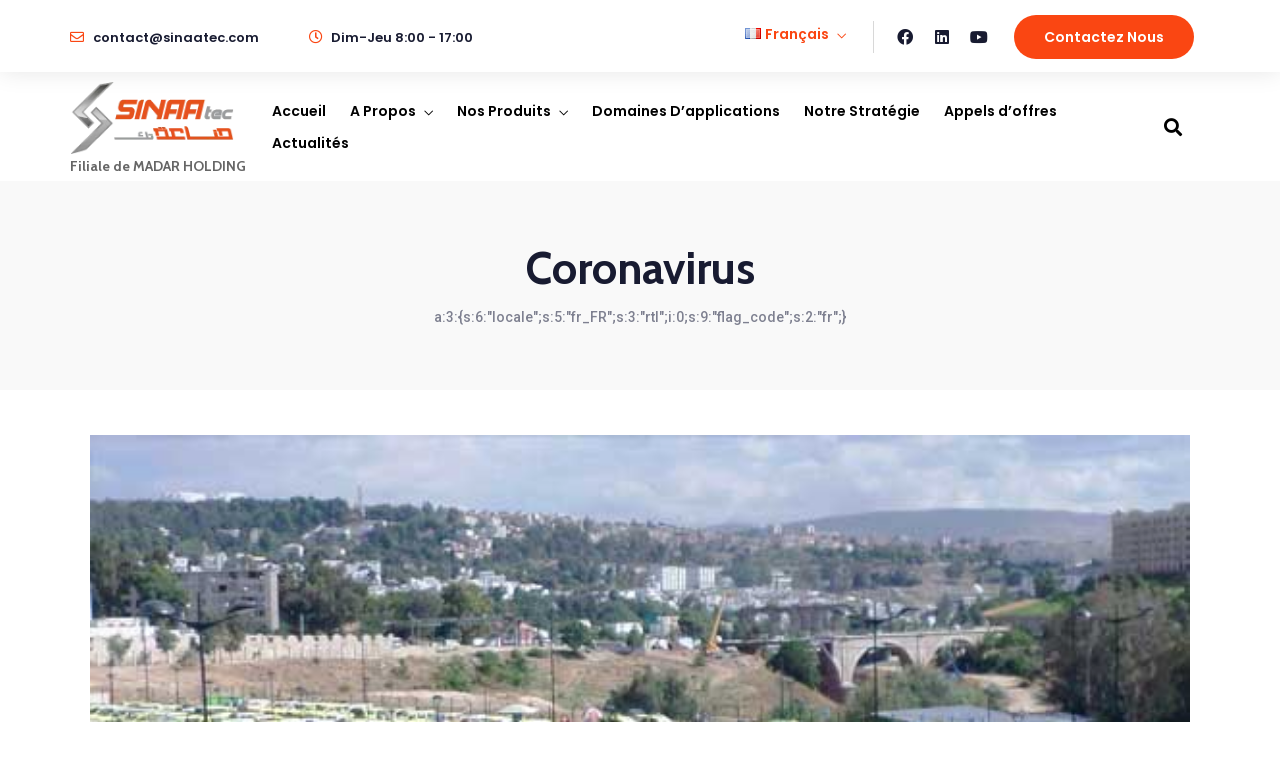

--- FILE ---
content_type: text/css
request_url: https://www.sinaatec.com/wp-content/uploads/elementor/css/post-1332.css?ver=1707834011
body_size: 2591
content:
.elementor-1332 .elementor-element.elementor-element-ac68b1a > .elementor-container > .elementor-row > .elementor-column > .elementor-column-wrap > .elementor-widget-wrap{align-content:center;align-items:center;}.elementor-1332 .elementor-element.elementor-element-ac68b1a{border-style:solid;border-width:0px 0px 0px 0px;box-shadow:0px 0px 24px 0px rgba(0, 0, 0, 0.1);transition:background 0.3s, border 0.3s, border-radius 0.3s, box-shadow 0.3s;}.elementor-1332 .elementor-element.elementor-element-ac68b1a > .elementor-background-overlay{transition:background 0.3s, border-radius 0.3s, opacity 0.3s;}.elementor-bc-flex-widget .elementor-1332 .elementor-element.elementor-element-786b8fe.elementor-column .elementor-column-wrap{align-items:center;}.elementor-1332 .elementor-element.elementor-element-786b8fe.elementor-column.elementor-element[data-element_type="column"] > .elementor-column-wrap.elementor-element-populated > .elementor-widget-wrap{align-content:center;align-items:center;}.elementor-1332 .elementor-element.elementor-element-786b8fe > .elementor-element-populated{padding:0px 0px 0px 0px;}.elementor-1332 .elementor-element.elementor-element-e41a804 .elementor-icon-list-items:not(.elementor-inline-items) .elementor-icon-list-item:not(:last-child){padding-bottom:calc(50px/2);}.elementor-1332 .elementor-element.elementor-element-e41a804 .elementor-icon-list-items:not(.elementor-inline-items) .elementor-icon-list-item:not(:first-child){margin-top:calc(50px/2);}.elementor-1332 .elementor-element.elementor-element-e41a804 .elementor-icon-list-items.elementor-inline-items .elementor-icon-list-item{margin-right:calc(50px/2);margin-left:calc(50px/2);}.elementor-1332 .elementor-element.elementor-element-e41a804 .elementor-icon-list-items.elementor-inline-items{margin-right:calc(-50px/2);margin-left:calc(-50px/2);}body.rtl .elementor-1332 .elementor-element.elementor-element-e41a804 .elementor-icon-list-items.elementor-inline-items .elementor-icon-list-item:after{left:calc(-50px/2);}body:not(.rtl) .elementor-1332 .elementor-element.elementor-element-e41a804 .elementor-icon-list-items.elementor-inline-items .elementor-icon-list-item:after{right:calc(-50px/2);}.elementor-1332 .elementor-element.elementor-element-e41a804 .elementor-icon-list-icon i{color:#fa4612;font-size:14px;}.elementor-1332 .elementor-element.elementor-element-e41a804 .elementor-icon-list-icon svg{fill:#fa4612;width:14px;}.elementor-1332 .elementor-element.elementor-element-e41a804 .elementor-icon-list-item:hover .elementor-icon-list-icon i{color:#181b31;}.elementor-1332 .elementor-element.elementor-element-e41a804 .elementor-icon-list-item:hover .elementor-icon-list-icon svg{fill:#181b31;}.elementor-1332 .elementor-element.elementor-element-e41a804 .elementor-icon-list-icon{text-align:left;}.elementor-1332 .elementor-element.elementor-element-e41a804 .elementor-icon-list-text{color:#181b31;}.elementor-1332 .elementor-element.elementor-element-e41a804 .elementor-icon-list-item:hover .elementor-icon-list-text{color:#181b31;}.elementor-1332 .elementor-element.elementor-element-e41a804 .elementor-icon-list-item, .elementor-1332 .elementor-element.elementor-element-e41a804 .elementor-icon-list-item a{font-family:"Poppins", Sans-serif;font-size:13px;font-weight:600;}.elementor-bc-flex-widget .elementor-1332 .elementor-element.elementor-element-72d2392.elementor-column .elementor-column-wrap{align-items:center;}.elementor-1332 .elementor-element.elementor-element-72d2392.elementor-column.elementor-element[data-element_type="column"] > .elementor-column-wrap.elementor-element-populated > .elementor-widget-wrap{align-content:center;align-items:center;}.elementor-1332 .elementor-element.elementor-element-72d2392.elementor-column > .elementor-column-wrap > .elementor-widget-wrap{justify-content:flex-end;}.elementor-1332 .elementor-element.elementor-element-4946465 .themegoods-navigation-wrapper .nav li > a{font-family:"Poppins", Sans-serif;font-size:14px;font-weight:600;color:#000000;}.elementor-1332 .elementor-element.elementor-element-4946465 .themegoods-navigation-wrapper .nav > li{margin:0px 0px 0px 0px;}.elementor-1332 .elementor-element.elementor-element-4946465 .themegoods-navigation-wrapper .nav{text-align:left;}.elementor-1332 .elementor-element.elementor-element-4946465 .themegoods-navigation-wrapper .nav li ul.sub-menu li{padding:7px 10px 7px 20px;}.elementor-1332 .elementor-element.elementor-element-4946465 .themegoods-navigation-wrapper .nav li ul.sub-menu{text-align:left;box-shadow:0px 0px 10px 0px rgba(0, 0, 0, 0.2);border-radius:5px;background:#ffffff;}.elementor-1332 .elementor-element.elementor-element-4946465 .themegoods-navigation-wrapper .nav li > a:hover{color:#000000;}.elementor-1332 .elementor-element.elementor-element-4946465 .themegoods-navigation-wrapper .nav ul li > a:before, .elementor-1332 .elementor-element.elementor-element-4946465 .themegoods-navigation-wrapper div .nav li > a:before{background-color:#FA4612;}.elementor-1332 .elementor-element.elementor-element-4946465 .themegoods-navigation-wrapper .nav > li.current-menu-item > a, .elementor-1332 .elementor-element.elementor-element-4946465 .themegoods-navigation-wrapper .nav > li.current-menu-parent > a, .elementor-1332 .elementor-element.elementor-element-4946465 .themegoods-navigation-wrapper .nav > li.current-menu-ancestor > a, .elementor-1332 .elementor-element.elementor-element-4946465 .themegoods-navigation-wrapper .nav li ul:not(.sub-menu) li.current-menu-item a, .elementor-1332 .elementor-element.elementor-element-4946465 .themegoods-navigation-wrapper .nav li.current-menu-parent  ul li.current-menu-item a{color:#FA4612;}.elementor-1332 .elementor-element.elementor-element-4946465 .themegoods-navigation-wrapper .nav > li.current-menu-item > a:before, .elementor-1332 .elementor-element.elementor-element-4946465 .themegoods-navigation-wrapper .nav > li.current-menu-parent > a:before, .elementor-1332 .elementor-element.elementor-element-4946465 .themegoods-navigation-wrapper .nav > li.current-menu-ancestor > a:before, .elementor-1332 .elementor-element.elementor-element-4946465 .themegoods-navigation-wrapper .nav li ul:not(.sub-menu) li.current-menu-item a:before, .elementor-1332 .elementor-element.elementor-element-4946465 .themegoods-navigation-wrapper .nav li.current-menu-parent  ul li.current-menu-item a:before{background-color:#fa4612;}.elementor-1332 .elementor-element.elementor-element-4946465 .themegoods-navigation-wrapper .nav li ul li a{color:#4A4A4A;}.elementor-1332 .elementor-element.elementor-element-4946465 .themegoods-navigation-wrapper .nav li ul li a:hover{color:#000000;}.elementor-1332 .elementor-element.elementor-element-4946465 .themegoods-navigation-wrapper .nav li ul li a:before, .elementor-1332 .elementor-element.elementor-element-4946465 .themegoods-navigation-wrapper .nav li ul li > a:before{background-color:#FA4612;}.elementor-1332 .elementor-element.elementor-element-4946465 .themegoods-navigation-wrapper .nav li ul > li.current-menu-item > a, .elementor-1332 .elementor-element.elementor-element-4946465 .themegoods-navigation-wrapper .nav li ul > li.current-menu-parent > a, .elementor-1332 .elementor-element.elementor-element-4946465 .themegoods-navigation-wrapper .nav li ul > li.current-menu-ancestor > a, .elementor-1332 .elementor-element.elementor-element-4946465 .themegoods-navigation-wrapper .nav li ul li ul:not(.sub-menu) li.current-menu-item a, .elementor-1332 .elementor-element.elementor-element-4946465 .themegoods-navigation-wrapper .nav li ul li.current-menu-parent  ul li.current-menu-item a, .elementor-1332 .elementor-element.elementor-element-4946465 .themegoods-navigation-wrapper .nav li.current-menu-parent ul > li.current-menu-item > a{color:#FA4612;}.elementor-1332 .elementor-element.elementor-element-4946465 .themegoods-navigation-wrapper .nav li ul > li.current-menu-item > a:before, .elementor-1332 .elementor-element.elementor-element-4946465 .themegoods-navigation-wrapper .nav li ul > li.current-menu-parent > a:before, .elementor-1332 .elementor-element.elementor-element-4946465 .themegoods-navigation-wrapper .nav li ul > li.current-menu-ancestor > a:before, .elementor-1332 .elementor-element.elementor-element-4946465 .themegoods-navigation-wrapper .nav li ul li ul:not(.sub-menu) li.current-menu-item a:before, .elementor-1332 .elementor-element.elementor-element-4946465 .themegoods-navigation-wrapper .nav li ul li.current-menu-parent  ul li.current-menu-item a:before{background-color:#FA4612;}.elementor-1332 .elementor-element.elementor-element-4946465 > .elementor-widget-container{margin:0px 0px 0px 0px;padding:0px 0px 0px 0px;}.elementor-1332 .elementor-element.elementor-element-4946465{width:auto;max-width:auto;}.elementor-bc-flex-widget .elementor-1332 .elementor-element.elementor-element-309f2c2.elementor-column .elementor-column-wrap{align-items:center;}.elementor-1332 .elementor-element.elementor-element-309f2c2.elementor-column.elementor-element[data-element_type="column"] > .elementor-column-wrap.elementor-element-populated > .elementor-widget-wrap{align-content:center;align-items:center;}.elementor-1332 .elementor-element.elementor-element-309f2c2.elementor-column > .elementor-column-wrap > .elementor-widget-wrap{justify-content:flex-end;}.elementor-1332 .elementor-element.elementor-element-da46951{--grid-template-columns:repeat(0, auto);--icon-size:16px;--grid-column-gap:5px;--grid-row-gap:0px;width:auto;max-width:auto;}.elementor-1332 .elementor-element.elementor-element-da46951 .elementor-widget-container{text-align:center;}.elementor-1332 .elementor-element.elementor-element-da46951 .elementor-social-icon{background-color:rgba(0,0,0,0);}.elementor-1332 .elementor-element.elementor-element-da46951 .elementor-social-icon i{color:#181b31;}.elementor-1332 .elementor-element.elementor-element-da46951 .elementor-social-icon svg{fill:#181b31;}.elementor-1332 .elementor-element.elementor-element-da46951 .elementor-social-icon:hover i{color:#181b31;}.elementor-1332 .elementor-element.elementor-element-da46951 .elementor-social-icon:hover svg{fill:#181b31;}.elementor-1332 .elementor-element.elementor-element-da46951 > .elementor-widget-container{margin:0px -5px 0px 0px;padding:0px 0px 0px 15px;border-style:solid;border-width:0px 0px 0px 1px;border-color:#d8d8d8;}.elementor-bc-flex-widget .elementor-1332 .elementor-element.elementor-element-99d2f60.elementor-column .elementor-column-wrap{align-items:center;}.elementor-1332 .elementor-element.elementor-element-99d2f60.elementor-column.elementor-element[data-element_type="column"] > .elementor-column-wrap.elementor-element-populated > .elementor-widget-wrap{align-content:center;align-items:center;}.elementor-1332 .elementor-element.elementor-element-99d2f60.elementor-column > .elementor-column-wrap > .elementor-widget-wrap{justify-content:center;}.elementor-1332 .elementor-element.elementor-element-2399b9e .elementor-button .elementor-align-icon-right{margin-left:10px;}.elementor-1332 .elementor-element.elementor-element-2399b9e .elementor-button .elementor-align-icon-left{margin-right:10px;}.elementor-1332 .elementor-element.elementor-element-2399b9e .elementor-button{font-family:"Poppins", Sans-serif;font-size:14px;font-weight:600;fill:#ffffff;color:#ffffff;background-color:#fa4612;border-radius:25px 25px 25px 25px;padding:15px 30px 15px 30px;}.elementor-1332 .elementor-element.elementor-element-2399b9e .elementor-button:hover, .elementor-1332 .elementor-element.elementor-element-2399b9e .elementor-button:focus{background-color:rgba(250,70,18,0.8);}.elementor-1332 .elementor-element.elementor-element-2399b9e > .elementor-widget-container{margin:0px 0px 0px 0px;padding:0px 0px 0px 0px;}.elementor-1332 .elementor-element.elementor-element-2399b9e{width:auto;max-width:auto;}.elementor-1332 .elementor-element.elementor-element-bd9f184{transition:background 0.3s, border 0.3s, border-radius 0.3s, box-shadow 0.3s;padding:5px 0px 5px 0px;}.elementor-1332 .elementor-element.elementor-element-bd9f184 > .elementor-background-overlay{transition:background 0.3s, border-radius 0.3s, opacity 0.3s;}.elementor-bc-flex-widget .elementor-1332 .elementor-element.elementor-element-ff44c0b.elementor-column .elementor-column-wrap{align-items:center;}.elementor-1332 .elementor-element.elementor-element-ff44c0b.elementor-column.elementor-element[data-element_type="column"] > .elementor-column-wrap.elementor-element-populated > .elementor-widget-wrap{align-content:center;align-items:center;}.elementor-1332 .elementor-element.elementor-element-1df22fd{text-align:left;}.elementor-1332 .elementor-element.elementor-element-1df22fd img{width:90%;}.elementor-1332 .elementor-element.elementor-element-1df22fd > .elementor-widget-container{margin:5px 0px 0px 0px;}.elementor-1332 .elementor-element.elementor-element-7d25178{text-align:left;}.elementor-1332 .elementor-element.elementor-element-7d25178 .elementor-heading-title{color:#666666;font-size:14px;line-height:1.8em;}.elementor-bc-flex-widget .elementor-1332 .elementor-element.elementor-element-79cb24c.elementor-column .elementor-column-wrap{align-items:center;}.elementor-1332 .elementor-element.elementor-element-79cb24c.elementor-column.elementor-element[data-element_type="column"] > .elementor-column-wrap.elementor-element-populated > .elementor-widget-wrap{align-content:center;align-items:center;}.elementor-1332 .elementor-element.elementor-element-79cb24c.elementor-column > .elementor-column-wrap > .elementor-widget-wrap{justify-content:center;}.elementor-1332 .elementor-element.elementor-element-79cb24c > .elementor-element-populated{padding:0px 0px 0px 0px;}.elementor-1332 .elementor-element.elementor-element-44b1277 .themegoods-navigation-wrapper .nav li > a{font-family:"Poppins", Sans-serif;font-size:14px;font-weight:600;color:#000000;}.elementor-1332 .elementor-element.elementor-element-44b1277 .themegoods-navigation-wrapper .nav > li{margin:0px 0px 0px 20px;}.elementor-1332 .elementor-element.elementor-element-44b1277 .themegoods-navigation-wrapper .nav{text-align:left;}.elementor-1332 .elementor-element.elementor-element-44b1277 .themegoods-navigation-wrapper .nav li ul.sub-menu li{padding:7px 10px 7px 20px;}.elementor-1332 .elementor-element.elementor-element-44b1277 .themegoods-navigation-wrapper .nav li ul.sub-menu{text-align:left;box-shadow:0px 0px 10px 0px rgba(0, 0, 0, 0.2);border-radius:5px;background:#ffffff;}.elementor-1332 .elementor-element.elementor-element-44b1277 .themegoods-navigation-wrapper .nav li > a:hover{color:#000000;}.elementor-1332 .elementor-element.elementor-element-44b1277 .themegoods-navigation-wrapper .nav ul li > a:before, .elementor-1332 .elementor-element.elementor-element-44b1277 .themegoods-navigation-wrapper div .nav li > a:before{background-color:#FA4612;}.elementor-1332 .elementor-element.elementor-element-44b1277 .themegoods-navigation-wrapper .nav > li.current-menu-item > a, .elementor-1332 .elementor-element.elementor-element-44b1277 .themegoods-navigation-wrapper .nav > li.current-menu-parent > a, .elementor-1332 .elementor-element.elementor-element-44b1277 .themegoods-navigation-wrapper .nav > li.current-menu-ancestor > a, .elementor-1332 .elementor-element.elementor-element-44b1277 .themegoods-navigation-wrapper .nav li ul:not(.sub-menu) li.current-menu-item a, .elementor-1332 .elementor-element.elementor-element-44b1277 .themegoods-navigation-wrapper .nav li.current-menu-parent  ul li.current-menu-item a{color:#FA4612;}.elementor-1332 .elementor-element.elementor-element-44b1277 .themegoods-navigation-wrapper .nav > li.current-menu-item > a:before, .elementor-1332 .elementor-element.elementor-element-44b1277 .themegoods-navigation-wrapper .nav > li.current-menu-parent > a:before, .elementor-1332 .elementor-element.elementor-element-44b1277 .themegoods-navigation-wrapper .nav > li.current-menu-ancestor > a:before, .elementor-1332 .elementor-element.elementor-element-44b1277 .themegoods-navigation-wrapper .nav li ul:not(.sub-menu) li.current-menu-item a:before, .elementor-1332 .elementor-element.elementor-element-44b1277 .themegoods-navigation-wrapper .nav li.current-menu-parent  ul li.current-menu-item a:before{background-color:#fa4612;}.elementor-1332 .elementor-element.elementor-element-44b1277 .themegoods-navigation-wrapper .nav li ul li a{color:#4A4A4A;}.elementor-1332 .elementor-element.elementor-element-44b1277 .themegoods-navigation-wrapper .nav li ul li a:hover{color:#000000;}.elementor-1332 .elementor-element.elementor-element-44b1277 .themegoods-navigation-wrapper .nav li ul li a:before, .elementor-1332 .elementor-element.elementor-element-44b1277 .themegoods-navigation-wrapper .nav li ul li > a:before{background-color:#FA4612;}.elementor-1332 .elementor-element.elementor-element-44b1277 .themegoods-navigation-wrapper .nav li ul > li.current-menu-item > a, .elementor-1332 .elementor-element.elementor-element-44b1277 .themegoods-navigation-wrapper .nav li ul > li.current-menu-parent > a, .elementor-1332 .elementor-element.elementor-element-44b1277 .themegoods-navigation-wrapper .nav li ul > li.current-menu-ancestor > a, .elementor-1332 .elementor-element.elementor-element-44b1277 .themegoods-navigation-wrapper .nav li ul li ul:not(.sub-menu) li.current-menu-item a, .elementor-1332 .elementor-element.elementor-element-44b1277 .themegoods-navigation-wrapper .nav li ul li.current-menu-parent  ul li.current-menu-item a, .elementor-1332 .elementor-element.elementor-element-44b1277 .themegoods-navigation-wrapper .nav li.current-menu-parent ul > li.current-menu-item > a{color:#FA4612;}.elementor-1332 .elementor-element.elementor-element-44b1277 .themegoods-navigation-wrapper .nav li ul > li.current-menu-item > a:before, .elementor-1332 .elementor-element.elementor-element-44b1277 .themegoods-navigation-wrapper .nav li ul > li.current-menu-parent > a:before, .elementor-1332 .elementor-element.elementor-element-44b1277 .themegoods-navigation-wrapper .nav li ul > li.current-menu-ancestor > a:before, .elementor-1332 .elementor-element.elementor-element-44b1277 .themegoods-navigation-wrapper .nav li ul li ul:not(.sub-menu) li.current-menu-item a:before, .elementor-1332 .elementor-element.elementor-element-44b1277 .themegoods-navigation-wrapper .nav li ul li.current-menu-parent  ul li.current-menu-item a:before{background-color:#FA4612;}.elementor-1332 .elementor-element.elementor-element-44b1277{width:auto;max-width:auto;}.elementor-bc-flex-widget .elementor-1332 .elementor-element.elementor-element-a55178c.elementor-column .elementor-column-wrap{align-items:center;}.elementor-1332 .elementor-element.elementor-element-a55178c.elementor-column.elementor-element[data-element_type="column"] > .elementor-column-wrap.elementor-element-populated > .elementor-widget-wrap{align-content:center;align-items:center;}.elementor-1332 .elementor-element.elementor-element-a55178c.elementor-column > .elementor-column-wrap > .elementor-widget-wrap{justify-content:center;}.elementor-1332 .elementor-element.elementor-element-a55178c > .elementor-element-populated{padding:0px 0px 0px 0px;}.elementor-1332 .elementor-element.elementor-element-5853dc6 .avante-search-icon a{font-size:18px;color:#000000;}.elementor-1332 .elementor-element.elementor-element-5853dc6 .avante-search-wrapper input{width:450px;}.elementor-1332 .elementor-element.elementor-element-5853dc6 .avante-search-wrapper .input-group .input-group-button button i{font-size:26px;}.elementor-1332 .elementor-element.elementor-element-5853dc6 .autocomplete{width:500px;}.elementor-1332 .elementor-element.elementor-element-5853dc6 .autocomplete ul li a{font-size:20px;}.elementor-1332 .elementor-element.elementor-element-5853dc6 .avante-search-icon a:hover{color:#fa4612;}.elementor-1332 .elementor-element.elementor-element-5853dc6 .avante-search-wrapper{background:rgba(0,0,0,0.9);}.elementor-1332 .elementor-element.elementor-element-5853dc6 .avante-search-wrapper .input-group input{color:#ffffff;}.elementor-1332 .elementor-element.elementor-element-5853dc6 .avante-search-wrapper .input-group input::placeholder{color:#ffffff;}.elementor-1332 .elementor-element.elementor-element-5853dc6 .avante-search-wrapper .input-group{border-color:rgba(255,255,255,0.1);}.elementor-1332 .elementor-element.elementor-element-5853dc6 .avante-search-wrapper .input-group .input-group-button button{color:#ffffff;}.elementor-1332 .elementor-element.elementor-element-5853dc6 .avante-search-wrapper .autocomplete li a{color:#ffffff;}.elementor-1332 .elementor-element.elementor-element-5853dc6 .autocomplete ul{background-color:rgba(0,0,0,0);}.elementor-1332 .elementor-element.elementor-element-5853dc6 .autocomplete li:hover a{color:#ffffff;background-color:rgba(256,256,256,0.1);}.elementor-1332 .elementor-element.elementor-element-5853dc6 > .elementor-widget-container{margin:0px 10px 0px 0px;}.elementor-1332 .elementor-element.elementor-element-5853dc6{width:auto;max-width:auto;}.elementor-1332 .elementor-element.elementor-element-1770a54:not(.elementor-motion-effects-element-type-background), .elementor-1332 .elementor-element.elementor-element-1770a54 > .elementor-motion-effects-container > .elementor-motion-effects-layer{background-color:#FFFFFF;}.elementor-1332 .elementor-element.elementor-element-1770a54{box-shadow:0px 0px 24px 0px rgba(0, 0, 0, 0.1);transition:background 0.3s, border 0.3s, border-radius 0.3s, box-shadow 0.3s;padding:5px 0px 5px 0px;}.elementor-1332 .elementor-element.elementor-element-1770a54 > .elementor-background-overlay{transition:background 0.3s, border-radius 0.3s, opacity 0.3s;}.elementor-1332 .elementor-element.elementor-element-4e348c2{text-align:left;}.elementor-1332 .elementor-element.elementor-element-4e348c2 img{width:90%;}.elementor-1332 .elementor-element.elementor-element-4e348c2 > .elementor-widget-container{margin:5px 0px 0px 0px;}.elementor-1332 .elementor-element.elementor-element-3d03b27{text-align:left;}.elementor-1332 .elementor-element.elementor-element-3d03b27 .elementor-heading-title{color:#666666;font-size:14px;line-height:1.8em;}.elementor-bc-flex-widget .elementor-1332 .elementor-element.elementor-element-7e4dba1.elementor-column .elementor-column-wrap{align-items:center;}.elementor-1332 .elementor-element.elementor-element-7e4dba1.elementor-column.elementor-element[data-element_type="column"] > .elementor-column-wrap.elementor-element-populated > .elementor-widget-wrap{align-content:center;align-items:center;}.elementor-1332 .elementor-element.elementor-element-7e4dba1.elementor-column > .elementor-column-wrap > .elementor-widget-wrap{justify-content:flex-end;}.elementor-1332 .elementor-element.elementor-element-7e4dba1 > .elementor-element-populated{padding:0px 0px 0px 0px;}.elementor-1332 .elementor-element.elementor-element-4b604c6 .avante-search-icon a{font-size:18px;color:#000000;}.elementor-1332 .elementor-element.elementor-element-4b604c6 .avante-search-wrapper input{width:450px;}.elementor-1332 .elementor-element.elementor-element-4b604c6 .avante-search-wrapper .input-group .input-group-button button i{font-size:26px;}.elementor-1332 .elementor-element.elementor-element-4b604c6 .autocomplete{width:500px;}.elementor-1332 .elementor-element.elementor-element-4b604c6 .autocomplete ul li a{font-size:20px;}.elementor-1332 .elementor-element.elementor-element-4b604c6 .avante-search-icon a:hover{color:#fa4612;}.elementor-1332 .elementor-element.elementor-element-4b604c6 .avante-search-wrapper{background:rgba(0,0,0,0.9);}.elementor-1332 .elementor-element.elementor-element-4b604c6 .avante-search-wrapper .input-group input{color:#ffffff;}.elementor-1332 .elementor-element.elementor-element-4b604c6 .avante-search-wrapper .input-group input::placeholder{color:#ffffff;}.elementor-1332 .elementor-element.elementor-element-4b604c6 .avante-search-wrapper .input-group{border-color:rgba(255,255,255,0.1);}.elementor-1332 .elementor-element.elementor-element-4b604c6 .avante-search-wrapper .input-group .input-group-button button{color:#ffffff;}.elementor-1332 .elementor-element.elementor-element-4b604c6 .avante-search-wrapper .autocomplete li a{color:#ffffff;}.elementor-1332 .elementor-element.elementor-element-4b604c6 .autocomplete ul{background-color:rgba(0,0,0,0);}.elementor-1332 .elementor-element.elementor-element-4b604c6 .autocomplete li:hover a{color:#ffffff;background-color:rgba(256,256,256,0.1);}.elementor-1332 .elementor-element.elementor-element-4b604c6 > .elementor-widget-container{margin:0px 10px 0px 0px;}.elementor-1332 .elementor-element.elementor-element-4b604c6{width:auto;max-width:auto;}.elementor-bc-flex-widget .elementor-1332 .elementor-element.elementor-element-0a006a6.elementor-column .elementor-column-wrap{align-items:center;}.elementor-1332 .elementor-element.elementor-element-0a006a6.elementor-column.elementor-element[data-element_type="column"] > .elementor-column-wrap.elementor-element-populated > .elementor-widget-wrap{align-content:center;align-items:center;}.elementor-1332 .elementor-element.elementor-element-0a006a6.elementor-column > .elementor-column-wrap > .elementor-widget-wrap{justify-content:flex-end;}.elementor-1332 .elementor-element.elementor-element-0a006a6 > .elementor-element-populated{padding:0px 0px 0px 0px;}.elementor-1332 .elementor-element.elementor-element-7f3512b .elementor-icon-wrapper{text-align:center;}.elementor-1332 .elementor-element.elementor-element-7f3512b.elementor-view-stacked .elementor-icon{background-color:#000000;}.elementor-1332 .elementor-element.elementor-element-7f3512b.elementor-view-framed .elementor-icon, .elementor-1332 .elementor-element.elementor-element-7f3512b.elementor-view-default .elementor-icon{color:#000000;border-color:#000000;}.elementor-1332 .elementor-element.elementor-element-7f3512b.elementor-view-framed .elementor-icon, .elementor-1332 .elementor-element.elementor-element-7f3512b.elementor-view-default .elementor-icon svg{fill:#000000;}.elementor-1332 .elementor-element.elementor-element-7f3512b .elementor-icon{font-size:32px;}.elementor-1332 .elementor-element.elementor-element-7f3512b .elementor-icon i, .elementor-1332 .elementor-element.elementor-element-7f3512b .elementor-icon svg{transform:rotate(0deg);}.elementor-1332 .elementor-element.elementor-element-7f3512b > .elementor-widget-container{margin:5px 20px 0px 20px;}.elementor-1332 .elementor-element.elementor-element-7f3512b{width:auto;max-width:auto;align-self:center;}@media(min-width:768px){.elementor-1332 .elementor-element.elementor-element-786b8fe{width:56.928%;}.elementor-1332 .elementor-element.elementor-element-72d2392{width:12%;}.elementor-1332 .elementor-element.elementor-element-309f2c2{width:12.631%;}.elementor-1332 .elementor-element.elementor-element-99d2f60{width:18.315%;}.elementor-1332 .elementor-element.elementor-element-ff44c0b{width:16%;}.elementor-1332 .elementor-element.elementor-element-79cb24c{width:79.189%;}.elementor-1332 .elementor-element.elementor-element-a55178c{width:4%;}}@media(max-width:1024px) and (min-width:768px){.elementor-1332 .elementor-element.elementor-element-ff44c0b{width:30%;}.elementor-1332 .elementor-element.elementor-element-79cb24c{width:70%;}.elementor-1332 .elementor-element.elementor-element-a55178c{width:70%;}.elementor-1332 .elementor-element.elementor-element-4a3fcf7{width:30%;}.elementor-1332 .elementor-element.elementor-element-7e4dba1{width:70%;}.elementor-1332 .elementor-element.elementor-element-0a006a6{width:70%;}}@media(max-width:1024px){.elementor-1332 .elementor-element.elementor-element-2399b9e > .elementor-widget-container{margin:0px 0px 0px 10px;}.elementor-1332 .elementor-element.elementor-element-bd9f184{padding:30px 0px 30px 0px;}.elementor-1332 .elementor-element.elementor-element-1df22fd > .elementor-widget-container{margin:0px 0px 0px 20px;}.elementor-1332 .elementor-element.elementor-element-5853dc6 > .elementor-widget-container{margin:0px 0px 0px 15px;}.elementor-1332 .elementor-element.elementor-element-1770a54{padding:30px 0px 30px 0px;}.elementor-1332 .elementor-element.elementor-element-4e348c2 > .elementor-widget-container{margin:0px 0px 0px 20px;}.elementor-1332 .elementor-element.elementor-element-4b604c6 > .elementor-widget-container{margin:0px 0px 0px 15px;}}@media(max-width:767px){.elementor-1332 .elementor-element.elementor-element-e41a804 .elementor-icon-list-item, .elementor-1332 .elementor-element.elementor-element-e41a804 .elementor-icon-list-item a{line-height:2em;}.elementor-1332 .elementor-element.elementor-element-2399b9e > .elementor-widget-container{margin:0px 0px 0px 0px;padding:0px 0px 0px 0px;}.elementor-1332 .elementor-element.elementor-element-bd9f184{padding:15px 0px 15px 0px;}.elementor-1332 .elementor-element.elementor-element-ff44c0b{width:50%;}.elementor-1332 .elementor-element.elementor-element-ff44c0b.elementor-column > .elementor-column-wrap > .elementor-widget-wrap{justify-content:flex-end;}.elementor-1332 .elementor-element.elementor-element-1df22fd{text-align:left;}.elementor-1332 .elementor-element.elementor-element-1df22fd img{width:93px;}.elementor-1332 .elementor-element.elementor-element-1df22fd > .elementor-widget-container{margin:0px 0px 0px 20px;}.elementor-1332 .elementor-element.elementor-element-7d25178 .elementor-heading-title{font-size:8px;}.elementor-1332 .elementor-element.elementor-element-7d25178 > .elementor-widget-container{margin:0px 0px 0px 20px;}.elementor-1332 .elementor-element.elementor-element-79cb24c{width:50%;}.elementor-1332 .elementor-element.elementor-element-79cb24c.elementor-column > .elementor-column-wrap > .elementor-widget-wrap{justify-content:flex-end;}.elementor-1332 .elementor-element.elementor-element-79cb24c > .elementor-element-populated{padding:0px 0px 0px 0px;}.elementor-1332 .elementor-element.elementor-element-a55178c{width:50%;}.elementor-1332 .elementor-element.elementor-element-a55178c.elementor-column > .elementor-column-wrap > .elementor-widget-wrap{justify-content:flex-end;}.elementor-1332 .elementor-element.elementor-element-a55178c > .elementor-element-populated{padding:0px 0px 0px 0px;}.elementor-1332 .elementor-element.elementor-element-5853dc6 .avante-search-icon a{font-size:16px;}.elementor-1332 .elementor-element.elementor-element-5853dc6 .avante-search-wrapper input{width:260px;}.elementor-1332 .elementor-element.elementor-element-5853dc6 .avante-search-wrapper .input-group input{font-size:20px;}.elementor-1332 .elementor-element.elementor-element-5853dc6 .avante-search-wrapper .input-group .input-group-button button i{font-size:18px;}.elementor-1332 .elementor-element.elementor-element-5853dc6 .autocomplete{width:310px;}.elementor-1332 .elementor-element.elementor-element-5853dc6 .autocomplete ul li a{font-size:18px;}.elementor-1332 .elementor-element.elementor-element-5853dc6 > .elementor-widget-container{margin:0px 0px 0px 0px;}.elementor-1332 .elementor-element.elementor-element-1770a54{padding:15px 0px 15px 0px;}.elementor-1332 .elementor-element.elementor-element-4a3fcf7{width:60%;}.elementor-1332 .elementor-element.elementor-element-4e348c2{text-align:left;}.elementor-1332 .elementor-element.elementor-element-4e348c2 img{width:93px;}.elementor-1332 .elementor-element.elementor-element-4e348c2 > .elementor-widget-container{margin:0px 0px 0px 20px;}.elementor-1332 .elementor-element.elementor-element-3d03b27 .elementor-heading-title{font-size:8px;}.elementor-1332 .elementor-element.elementor-element-3d03b27 > .elementor-widget-container{margin:0px 0px 0px 20px;}.elementor-1332 .elementor-element.elementor-element-7e4dba1{width:20%;}.elementor-1332 .elementor-element.elementor-element-7e4dba1.elementor-column > .elementor-column-wrap > .elementor-widget-wrap{justify-content:flex-end;}.elementor-1332 .elementor-element.elementor-element-7e4dba1 > .elementor-element-populated{padding:0px 0px 0px 0px;}.elementor-1332 .elementor-element.elementor-element-4b604c6 .avante-search-icon a{font-size:16px;}.elementor-1332 .elementor-element.elementor-element-4b604c6 .avante-search-wrapper input{width:260px;}.elementor-1332 .elementor-element.elementor-element-4b604c6 .avante-search-wrapper .input-group input{font-size:20px;}.elementor-1332 .elementor-element.elementor-element-4b604c6 .avante-search-wrapper .input-group .input-group-button button i{font-size:18px;}.elementor-1332 .elementor-element.elementor-element-4b604c6 .autocomplete{width:310px;}.elementor-1332 .elementor-element.elementor-element-4b604c6 .autocomplete ul li a{font-size:18px;}.elementor-1332 .elementor-element.elementor-element-4b604c6 > .elementor-widget-container{margin:0px 0px 0px 0px;}.elementor-1332 .elementor-element.elementor-element-0a006a6{width:20%;}.elementor-1332 .elementor-element.elementor-element-0a006a6.elementor-column > .elementor-column-wrap > .elementor-widget-wrap{justify-content:flex-end;}.elementor-1332 .elementor-element.elementor-element-0a006a6 > .elementor-element-populated{padding:0px 0px 0px 0px;}}

--- FILE ---
content_type: text/css
request_url: https://www.sinaatec.com/wp-content/uploads/elementor/css/post-177.css?ver=1707834011
body_size: 1724
content:
.elementor-177 .elementor-element.elementor-element-6740e72:not(.elementor-motion-effects-element-type-background), .elementor-177 .elementor-element.elementor-element-6740e72 > .elementor-motion-effects-container > .elementor-motion-effects-layer{background-color:#FFFFFF;}.elementor-177 .elementor-element.elementor-element-6740e72{box-shadow:0px 0px 24px 0px rgba(0, 0, 0, 0.1);transition:background 0.3s, border 0.3s, border-radius 0.3s, box-shadow 0.3s;padding:5px 0px 5px 0px;}.elementor-177 .elementor-element.elementor-element-6740e72 > .elementor-background-overlay{transition:background 0.3s, border-radius 0.3s, opacity 0.3s;}.elementor-bc-flex-widget .elementor-177 .elementor-element.elementor-element-acc6f2f.elementor-column .elementor-column-wrap{align-items:center;}.elementor-177 .elementor-element.elementor-element-acc6f2f.elementor-column.elementor-element[data-element_type="column"] > .elementor-column-wrap.elementor-element-populated > .elementor-widget-wrap{align-content:center;align-items:center;}.elementor-177 .elementor-element.elementor-element-3accfde{text-align:left;}.elementor-177 .elementor-element.elementor-element-3accfde img{width:90%;}.elementor-177 .elementor-element.elementor-element-3accfde > .elementor-widget-container{margin:5px 0px 0px 0px;}.elementor-177 .elementor-element.elementor-element-96b4d60{text-align:left;}.elementor-177 .elementor-element.elementor-element-96b4d60 .elementor-heading-title{color:#666666;font-size:14px;line-height:1.8em;}.elementor-bc-flex-widget .elementor-177 .elementor-element.elementor-element-99bec66.elementor-column .elementor-column-wrap{align-items:center;}.elementor-177 .elementor-element.elementor-element-99bec66.elementor-column.elementor-element[data-element_type="column"] > .elementor-column-wrap.elementor-element-populated > .elementor-widget-wrap{align-content:center;align-items:center;}.elementor-177 .elementor-element.elementor-element-99bec66.elementor-column > .elementor-column-wrap > .elementor-widget-wrap{justify-content:center;}.elementor-177 .elementor-element.elementor-element-99bec66 > .elementor-element-populated{padding:0px 0px 0px 0px;}.elementor-177 .elementor-element.elementor-element-7b6fd4e .themegoods-navigation-wrapper .nav li > a{font-family:"Poppins", Sans-serif;font-size:14px;font-weight:600;color:#000000;}.elementor-177 .elementor-element.elementor-element-7b6fd4e .themegoods-navigation-wrapper .nav > li{margin:0px 0px 0px 20px;}.elementor-177 .elementor-element.elementor-element-7b6fd4e .themegoods-navigation-wrapper .nav{text-align:left;}.elementor-177 .elementor-element.elementor-element-7b6fd4e .themegoods-navigation-wrapper .nav li ul.sub-menu li{padding:7px 10px 7px 20px;}.elementor-177 .elementor-element.elementor-element-7b6fd4e .themegoods-navigation-wrapper .nav li ul.sub-menu{text-align:left;box-shadow:0px 0px 10px 0px rgba(0, 0, 0, 0.2);border-radius:5px;background:#ffffff;}.elementor-177 .elementor-element.elementor-element-7b6fd4e .themegoods-navigation-wrapper .nav li > a:hover{color:#000000;}.elementor-177 .elementor-element.elementor-element-7b6fd4e .themegoods-navigation-wrapper .nav ul li > a:before, .elementor-177 .elementor-element.elementor-element-7b6fd4e .themegoods-navigation-wrapper div .nav li > a:before{background-color:#FA4612;}.elementor-177 .elementor-element.elementor-element-7b6fd4e .themegoods-navigation-wrapper .nav > li.current-menu-item > a, .elementor-177 .elementor-element.elementor-element-7b6fd4e .themegoods-navigation-wrapper .nav > li.current-menu-parent > a, .elementor-177 .elementor-element.elementor-element-7b6fd4e .themegoods-navigation-wrapper .nav > li.current-menu-ancestor > a, .elementor-177 .elementor-element.elementor-element-7b6fd4e .themegoods-navigation-wrapper .nav li ul:not(.sub-menu) li.current-menu-item a, .elementor-177 .elementor-element.elementor-element-7b6fd4e .themegoods-navigation-wrapper .nav li.current-menu-parent  ul li.current-menu-item a{color:#FA4612;}.elementor-177 .elementor-element.elementor-element-7b6fd4e .themegoods-navigation-wrapper .nav > li.current-menu-item > a:before, .elementor-177 .elementor-element.elementor-element-7b6fd4e .themegoods-navigation-wrapper .nav > li.current-menu-parent > a:before, .elementor-177 .elementor-element.elementor-element-7b6fd4e .themegoods-navigation-wrapper .nav > li.current-menu-ancestor > a:before, .elementor-177 .elementor-element.elementor-element-7b6fd4e .themegoods-navigation-wrapper .nav li ul:not(.sub-menu) li.current-menu-item a:before, .elementor-177 .elementor-element.elementor-element-7b6fd4e .themegoods-navigation-wrapper .nav li.current-menu-parent  ul li.current-menu-item a:before{background-color:#fa4612;}.elementor-177 .elementor-element.elementor-element-7b6fd4e .themegoods-navigation-wrapper .nav li ul li a{color:#4A4A4A;}.elementor-177 .elementor-element.elementor-element-7b6fd4e .themegoods-navigation-wrapper .nav li ul li a:hover{color:#000000;}.elementor-177 .elementor-element.elementor-element-7b6fd4e .themegoods-navigation-wrapper .nav li ul li a:before, .elementor-177 .elementor-element.elementor-element-7b6fd4e .themegoods-navigation-wrapper .nav li ul li > a:before{background-color:#FA4612;}.elementor-177 .elementor-element.elementor-element-7b6fd4e .themegoods-navigation-wrapper .nav li ul > li.current-menu-item > a, .elementor-177 .elementor-element.elementor-element-7b6fd4e .themegoods-navigation-wrapper .nav li ul > li.current-menu-parent > a, .elementor-177 .elementor-element.elementor-element-7b6fd4e .themegoods-navigation-wrapper .nav li ul > li.current-menu-ancestor > a, .elementor-177 .elementor-element.elementor-element-7b6fd4e .themegoods-navigation-wrapper .nav li ul li ul:not(.sub-menu) li.current-menu-item a, .elementor-177 .elementor-element.elementor-element-7b6fd4e .themegoods-navigation-wrapper .nav li ul li.current-menu-parent  ul li.current-menu-item a, .elementor-177 .elementor-element.elementor-element-7b6fd4e .themegoods-navigation-wrapper .nav li.current-menu-parent ul > li.current-menu-item > a{color:#FA4612;}.elementor-177 .elementor-element.elementor-element-7b6fd4e .themegoods-navigation-wrapper .nav li ul > li.current-menu-item > a:before, .elementor-177 .elementor-element.elementor-element-7b6fd4e .themegoods-navigation-wrapper .nav li ul > li.current-menu-parent > a:before, .elementor-177 .elementor-element.elementor-element-7b6fd4e .themegoods-navigation-wrapper .nav li ul > li.current-menu-ancestor > a:before, .elementor-177 .elementor-element.elementor-element-7b6fd4e .themegoods-navigation-wrapper .nav li ul li ul:not(.sub-menu) li.current-menu-item a:before, .elementor-177 .elementor-element.elementor-element-7b6fd4e .themegoods-navigation-wrapper .nav li ul li.current-menu-parent  ul li.current-menu-item a:before{background-color:#FA4612;}.elementor-177 .elementor-element.elementor-element-7b6fd4e{width:auto;max-width:auto;}.elementor-bc-flex-widget .elementor-177 .elementor-element.elementor-element-ab00dc9.elementor-column .elementor-column-wrap{align-items:center;}.elementor-177 .elementor-element.elementor-element-ab00dc9.elementor-column.elementor-element[data-element_type="column"] > .elementor-column-wrap.elementor-element-populated > .elementor-widget-wrap{align-content:center;align-items:center;}.elementor-177 .elementor-element.elementor-element-ab00dc9.elementor-column > .elementor-column-wrap > .elementor-widget-wrap{justify-content:center;}.elementor-177 .elementor-element.elementor-element-ab00dc9 > .elementor-element-populated{padding:0px 0px 0px 0px;}.elementor-177 .elementor-element.elementor-element-caae9e3 .avante-search-icon a{font-size:18px;color:#000000;}.elementor-177 .elementor-element.elementor-element-caae9e3 .avante-search-wrapper input{width:450px;}.elementor-177 .elementor-element.elementor-element-caae9e3 .avante-search-wrapper .input-group .input-group-button button i{font-size:26px;}.elementor-177 .elementor-element.elementor-element-caae9e3 .autocomplete{width:500px;}.elementor-177 .elementor-element.elementor-element-caae9e3 .autocomplete ul li a{font-size:20px;}.elementor-177 .elementor-element.elementor-element-caae9e3 .avante-search-icon a:hover{color:#fa4612;}.elementor-177 .elementor-element.elementor-element-caae9e3 .avante-search-wrapper{background:rgba(0,0,0,0.9);}.elementor-177 .elementor-element.elementor-element-caae9e3 .avante-search-wrapper .input-group input{color:#ffffff;}.elementor-177 .elementor-element.elementor-element-caae9e3 .avante-search-wrapper .input-group input::placeholder{color:#ffffff;}.elementor-177 .elementor-element.elementor-element-caae9e3 .avante-search-wrapper .input-group{border-color:rgba(255,255,255,0.1);}.elementor-177 .elementor-element.elementor-element-caae9e3 .avante-search-wrapper .input-group .input-group-button button{color:#ffffff;}.elementor-177 .elementor-element.elementor-element-caae9e3 .avante-search-wrapper .autocomplete li a{color:#ffffff;}.elementor-177 .elementor-element.elementor-element-caae9e3 .autocomplete ul{background-color:rgba(0,0,0,0);}.elementor-177 .elementor-element.elementor-element-caae9e3 .autocomplete li:hover a{color:#ffffff;background-color:rgba(256,256,256,0.1);}.elementor-177 .elementor-element.elementor-element-caae9e3 > .elementor-widget-container{margin:0px 10px 0px 0px;}.elementor-177 .elementor-element.elementor-element-caae9e3{width:auto;max-width:auto;}.elementor-177 .elementor-element.elementor-element-221f914:not(.elementor-motion-effects-element-type-background), .elementor-177 .elementor-element.elementor-element-221f914 > .elementor-motion-effects-container > .elementor-motion-effects-layer{background-color:#FFFFFF;}.elementor-177 .elementor-element.elementor-element-221f914{box-shadow:0px 0px 24px 0px rgba(0, 0, 0, 0.1);transition:background 0.3s, border 0.3s, border-radius 0.3s, box-shadow 0.3s;padding:5px 0px 5px 0px;}.elementor-177 .elementor-element.elementor-element-221f914 > .elementor-background-overlay{transition:background 0.3s, border-radius 0.3s, opacity 0.3s;}.elementor-177 .elementor-element.elementor-element-d4ec9e9{text-align:left;}.elementor-177 .elementor-element.elementor-element-d4ec9e9 img{width:90%;}.elementor-177 .elementor-element.elementor-element-d4ec9e9 > .elementor-widget-container{margin:5px 0px 0px 0px;}.elementor-177 .elementor-element.elementor-element-e89c6d0{text-align:left;}.elementor-177 .elementor-element.elementor-element-e89c6d0 .elementor-heading-title{color:#666666;font-size:14px;line-height:1.8em;}.elementor-bc-flex-widget .elementor-177 .elementor-element.elementor-element-5c05c2c.elementor-column .elementor-column-wrap{align-items:center;}.elementor-177 .elementor-element.elementor-element-5c05c2c.elementor-column.elementor-element[data-element_type="column"] > .elementor-column-wrap.elementor-element-populated > .elementor-widget-wrap{align-content:center;align-items:center;}.elementor-177 .elementor-element.elementor-element-5c05c2c.elementor-column > .elementor-column-wrap > .elementor-widget-wrap{justify-content:flex-end;}.elementor-177 .elementor-element.elementor-element-5c05c2c > .elementor-element-populated{padding:0px 0px 0px 0px;}.elementor-177 .elementor-element.elementor-element-ba72e01 .avante-search-icon a{font-size:18px;color:#000000;}.elementor-177 .elementor-element.elementor-element-ba72e01 .avante-search-wrapper input{width:450px;}.elementor-177 .elementor-element.elementor-element-ba72e01 .avante-search-wrapper .input-group .input-group-button button i{font-size:26px;}.elementor-177 .elementor-element.elementor-element-ba72e01 .autocomplete{width:500px;}.elementor-177 .elementor-element.elementor-element-ba72e01 .autocomplete ul li a{font-size:20px;}.elementor-177 .elementor-element.elementor-element-ba72e01 .avante-search-icon a:hover{color:#fa4612;}.elementor-177 .elementor-element.elementor-element-ba72e01 .avante-search-wrapper{background:rgba(0,0,0,0.9);}.elementor-177 .elementor-element.elementor-element-ba72e01 .avante-search-wrapper .input-group input{color:#ffffff;}.elementor-177 .elementor-element.elementor-element-ba72e01 .avante-search-wrapper .input-group input::placeholder{color:#ffffff;}.elementor-177 .elementor-element.elementor-element-ba72e01 .avante-search-wrapper .input-group{border-color:rgba(255,255,255,0.1);}.elementor-177 .elementor-element.elementor-element-ba72e01 .avante-search-wrapper .input-group .input-group-button button{color:#ffffff;}.elementor-177 .elementor-element.elementor-element-ba72e01 .avante-search-wrapper .autocomplete li a{color:#ffffff;}.elementor-177 .elementor-element.elementor-element-ba72e01 .autocomplete ul{background-color:rgba(0,0,0,0);}.elementor-177 .elementor-element.elementor-element-ba72e01 .autocomplete li:hover a{color:#ffffff;background-color:rgba(256,256,256,0.1);}.elementor-177 .elementor-element.elementor-element-ba72e01 > .elementor-widget-container{margin:0px 10px 0px 0px;}.elementor-177 .elementor-element.elementor-element-ba72e01{width:auto;max-width:auto;}.elementor-bc-flex-widget .elementor-177 .elementor-element.elementor-element-6d89451.elementor-column .elementor-column-wrap{align-items:center;}.elementor-177 .elementor-element.elementor-element-6d89451.elementor-column.elementor-element[data-element_type="column"] > .elementor-column-wrap.elementor-element-populated > .elementor-widget-wrap{align-content:center;align-items:center;}.elementor-177 .elementor-element.elementor-element-6d89451.elementor-column > .elementor-column-wrap > .elementor-widget-wrap{justify-content:flex-end;}.elementor-177 .elementor-element.elementor-element-6d89451 > .elementor-element-populated{padding:0px 0px 0px 0px;}.elementor-177 .elementor-element.elementor-element-ce311c3 .elementor-icon-wrapper{text-align:center;}.elementor-177 .elementor-element.elementor-element-ce311c3.elementor-view-stacked .elementor-icon{background-color:#000000;}.elementor-177 .elementor-element.elementor-element-ce311c3.elementor-view-framed .elementor-icon, .elementor-177 .elementor-element.elementor-element-ce311c3.elementor-view-default .elementor-icon{color:#000000;border-color:#000000;}.elementor-177 .elementor-element.elementor-element-ce311c3.elementor-view-framed .elementor-icon, .elementor-177 .elementor-element.elementor-element-ce311c3.elementor-view-default .elementor-icon svg{fill:#000000;}.elementor-177 .elementor-element.elementor-element-ce311c3 .elementor-icon{font-size:32px;}.elementor-177 .elementor-element.elementor-element-ce311c3 .elementor-icon i, .elementor-177 .elementor-element.elementor-element-ce311c3 .elementor-icon svg{transform:rotate(0deg);}.elementor-177 .elementor-element.elementor-element-ce311c3 > .elementor-widget-container{margin:5px 20px 0px 20px;}.elementor-177 .elementor-element.elementor-element-ce311c3{width:auto;max-width:auto;align-self:center;}@media(max-width:1024px){.elementor-177 .elementor-element.elementor-element-6740e72{padding:30px 0px 30px 0px;}.elementor-177 .elementor-element.elementor-element-3accfde > .elementor-widget-container{margin:0px 0px 0px 20px;}.elementor-177 .elementor-element.elementor-element-caae9e3 > .elementor-widget-container{margin:0px 0px 0px 15px;}.elementor-177 .elementor-element.elementor-element-221f914{padding:30px 0px 30px 0px;}.elementor-177 .elementor-element.elementor-element-d4ec9e9 > .elementor-widget-container{margin:0px 0px 0px 20px;}.elementor-177 .elementor-element.elementor-element-ba72e01 > .elementor-widget-container{margin:0px 0px 0px 15px;}}@media(max-width:767px){.elementor-177 .elementor-element.elementor-element-6740e72{padding:15px 0px 15px 0px;}.elementor-177 .elementor-element.elementor-element-acc6f2f{width:50%;}.elementor-177 .elementor-element.elementor-element-acc6f2f.elementor-column > .elementor-column-wrap > .elementor-widget-wrap{justify-content:flex-end;}.elementor-177 .elementor-element.elementor-element-3accfde{text-align:left;}.elementor-177 .elementor-element.elementor-element-3accfde img{width:93px;}.elementor-177 .elementor-element.elementor-element-3accfde > .elementor-widget-container{margin:0px 0px 0px 20px;}.elementor-177 .elementor-element.elementor-element-96b4d60 .elementor-heading-title{font-size:8px;}.elementor-177 .elementor-element.elementor-element-96b4d60 > .elementor-widget-container{margin:0px 0px 0px 20px;}.elementor-177 .elementor-element.elementor-element-99bec66{width:50%;}.elementor-177 .elementor-element.elementor-element-99bec66.elementor-column > .elementor-column-wrap > .elementor-widget-wrap{justify-content:flex-end;}.elementor-177 .elementor-element.elementor-element-99bec66 > .elementor-element-populated{padding:0px 0px 0px 0px;}.elementor-177 .elementor-element.elementor-element-ab00dc9{width:50%;}.elementor-177 .elementor-element.elementor-element-ab00dc9.elementor-column > .elementor-column-wrap > .elementor-widget-wrap{justify-content:flex-end;}.elementor-177 .elementor-element.elementor-element-ab00dc9 > .elementor-element-populated{padding:0px 0px 0px 0px;}.elementor-177 .elementor-element.elementor-element-caae9e3 .avante-search-icon a{font-size:16px;}.elementor-177 .elementor-element.elementor-element-caae9e3 .avante-search-wrapper input{width:260px;}.elementor-177 .elementor-element.elementor-element-caae9e3 .avante-search-wrapper .input-group input{font-size:20px;}.elementor-177 .elementor-element.elementor-element-caae9e3 .avante-search-wrapper .input-group .input-group-button button i{font-size:18px;}.elementor-177 .elementor-element.elementor-element-caae9e3 .autocomplete{width:310px;}.elementor-177 .elementor-element.elementor-element-caae9e3 .autocomplete ul li a{font-size:18px;}.elementor-177 .elementor-element.elementor-element-caae9e3 > .elementor-widget-container{margin:0px 0px 0px 0px;}.elementor-177 .elementor-element.elementor-element-221f914{padding:15px 0px 15px 0px;}.elementor-177 .elementor-element.elementor-element-bbef23a{width:60%;}.elementor-177 .elementor-element.elementor-element-d4ec9e9{text-align:left;}.elementor-177 .elementor-element.elementor-element-d4ec9e9 img{width:93px;}.elementor-177 .elementor-element.elementor-element-d4ec9e9 > .elementor-widget-container{margin:0px 0px 0px 20px;}.elementor-177 .elementor-element.elementor-element-e89c6d0 .elementor-heading-title{font-size:8px;}.elementor-177 .elementor-element.elementor-element-e89c6d0 > .elementor-widget-container{margin:0px 0px 0px 20px;}.elementor-177 .elementor-element.elementor-element-5c05c2c{width:20%;}.elementor-177 .elementor-element.elementor-element-5c05c2c.elementor-column > .elementor-column-wrap > .elementor-widget-wrap{justify-content:flex-end;}.elementor-177 .elementor-element.elementor-element-5c05c2c > .elementor-element-populated{padding:0px 0px 0px 0px;}.elementor-177 .elementor-element.elementor-element-ba72e01 .avante-search-icon a{font-size:16px;}.elementor-177 .elementor-element.elementor-element-ba72e01 .avante-search-wrapper input{width:260px;}.elementor-177 .elementor-element.elementor-element-ba72e01 .avante-search-wrapper .input-group input{font-size:20px;}.elementor-177 .elementor-element.elementor-element-ba72e01 .avante-search-wrapper .input-group .input-group-button button i{font-size:18px;}.elementor-177 .elementor-element.elementor-element-ba72e01 .autocomplete{width:310px;}.elementor-177 .elementor-element.elementor-element-ba72e01 .autocomplete ul li a{font-size:18px;}.elementor-177 .elementor-element.elementor-element-ba72e01 > .elementor-widget-container{margin:0px 0px 0px 0px;}.elementor-177 .elementor-element.elementor-element-6d89451{width:20%;}.elementor-177 .elementor-element.elementor-element-6d89451.elementor-column > .elementor-column-wrap > .elementor-widget-wrap{justify-content:flex-end;}.elementor-177 .elementor-element.elementor-element-6d89451 > .elementor-element-populated{padding:0px 0px 0px 0px;}}@media(min-width:768px){.elementor-177 .elementor-element.elementor-element-acc6f2f{width:16%;}.elementor-177 .elementor-element.elementor-element-99bec66{width:79.189%;}.elementor-177 .elementor-element.elementor-element-ab00dc9{width:4%;}}@media(max-width:1024px) and (min-width:768px){.elementor-177 .elementor-element.elementor-element-acc6f2f{width:30%;}.elementor-177 .elementor-element.elementor-element-99bec66{width:70%;}.elementor-177 .elementor-element.elementor-element-ab00dc9{width:70%;}.elementor-177 .elementor-element.elementor-element-bbef23a{width:30%;}.elementor-177 .elementor-element.elementor-element-5c05c2c{width:70%;}.elementor-177 .elementor-element.elementor-element-6d89451{width:70%;}}

--- FILE ---
content_type: text/css
request_url: https://www.sinaatec.com/wp-content/uploads/elementor/css/post-38.css?ver=1708440712
body_size: 1467
content:
.elementor-38 .elementor-element.elementor-element-be22ad7:not(.elementor-motion-effects-element-type-background), .elementor-38 .elementor-element.elementor-element-be22ad7 > .elementor-motion-effects-container > .elementor-motion-effects-layer{background-color:#000016;}.elementor-38 .elementor-element.elementor-element-be22ad7{transition:background 0.3s, border 0.3s, border-radius 0.3s, box-shadow 0.3s;margin-top:0px;margin-bottom:0px;padding:150px 0px 60px 0px;}.elementor-38 .elementor-element.elementor-element-be22ad7 > .elementor-background-overlay{transition:background 0.3s, border-radius 0.3s, opacity 0.3s;}.elementor-38 .elementor-element.elementor-element-be22ad7 > .elementor-shape-top svg{width:calc(215% + 1.3px);height:117px;}.elementor-bc-flex-widget .elementor-38 .elementor-element.elementor-element-b3a95de.elementor-column .elementor-column-wrap{align-items:flex-start;}.elementor-38 .elementor-element.elementor-element-b3a95de.elementor-column.elementor-element[data-element_type="column"] > .elementor-column-wrap.elementor-element-populated > .elementor-widget-wrap{align-content:flex-start;align-items:flex-start;}.elementor-38 .elementor-element.elementor-element-b3a95de > .elementor-element-populated{padding:0px 0px 0px 0px;}.elementor-38 .elementor-element.elementor-element-0003681{text-align:left;}.elementor-38 .elementor-element.elementor-element-0003681 img{width:130px;}.elementor-38 .elementor-element.elementor-element-93a2f64{text-align:left;color:rgba(255,255,255,0.7);font-family:"Poppins", Sans-serif;font-size:14px;}.elementor-38 .elementor-element.elementor-element-93a2f64 > .elementor-widget-container{margin:20px 0px 0px 0px;}.elementor-bc-flex-widget .elementor-38 .elementor-element.elementor-element-c7c266a.elementor-column .elementor-column-wrap{align-items:flex-start;}.elementor-38 .elementor-element.elementor-element-c7c266a.elementor-column.elementor-element[data-element_type="column"] > .elementor-column-wrap.elementor-element-populated > .elementor-widget-wrap{align-content:flex-start;align-items:flex-start;}.elementor-38 .elementor-element.elementor-element-c7c266a > .elementor-element-populated{padding:0px 0px 0px 0px;}.elementor-38 .elementor-element.elementor-element-d4eae70{margin-top:0px;margin-bottom:0px;}.elementor-bc-flex-widget .elementor-38 .elementor-element.elementor-element-05167a2.elementor-column .elementor-column-wrap{align-items:flex-start;}.elementor-38 .elementor-element.elementor-element-05167a2.elementor-column.elementor-element[data-element_type="column"] > .elementor-column-wrap.elementor-element-populated > .elementor-widget-wrap{align-content:flex-start;align-items:flex-start;}.elementor-38 .elementor-element.elementor-element-05167a2 > .elementor-element-populated{padding:0px 0px 0px 0px;}.elementor-38 .elementor-element.elementor-element-368ae1c{--divider-border-style:solid;--divider-color:#FA4612;--divider-border-width:1px;}.elementor-38 .elementor-element.elementor-element-368ae1c .elementor-divider-separator{width:80%;}.elementor-38 .elementor-element.elementor-element-368ae1c .elementor-divider{padding-top:15px;padding-bottom:15px;}.elementor-38 .elementor-element.elementor-element-368ae1c > .elementor-widget-container{margin:-5px 0px 0px 0px;}.elementor-38 .elementor-element.elementor-element-0db2b07 > .elementor-element-populated{padding:0px 0px 0px 0px;}.elementor-38 .elementor-element.elementor-element-b594371 .elementor-heading-title{color:#ffffff;font-family:"Poppins", Sans-serif;font-size:16px;font-weight:700;line-height:1.6em;}.elementor-38 .elementor-element.elementor-element-0937d8c .elementor-heading-title{color:rgba(255, 255, 255, 0.7);font-family:"Poppins", Sans-serif;font-size:15px;}.elementor-38 .elementor-element.elementor-element-b6669af .elementor-heading-title{color:rgba(255, 255, 255, 0.7);font-family:"Poppins", Sans-serif;font-size:15px;}.elementor-38 .elementor-element.elementor-element-d3af3fe .elementor-heading-title{color:rgba(255, 255, 255, 0.7);font-family:"Poppins", Sans-serif;font-size:15px;}.elementor-38 .elementor-element.elementor-element-5620563 .elementor-heading-title{color:rgba(255, 255, 255, 0.7);font-family:"Poppins", Sans-serif;font-size:15px;}.elementor-38 .elementor-element.elementor-element-0f9b99b .elementor-heading-title{color:rgba(255, 255, 255, 0.7);font-family:"Poppins", Sans-serif;font-size:15px;}.elementor-38 .elementor-element.elementor-element-078a78a .elementor-heading-title{color:rgba(255, 255, 255, 0.7);font-family:"Poppins", Sans-serif;font-size:15px;}.elementor-bc-flex-widget .elementor-38 .elementor-element.elementor-element-57a4e9a.elementor-column .elementor-column-wrap{align-items:flex-start;}.elementor-38 .elementor-element.elementor-element-57a4e9a.elementor-column.elementor-element[data-element_type="column"] > .elementor-column-wrap.elementor-element-populated > .elementor-widget-wrap{align-content:flex-start;align-items:flex-start;}.elementor-38 .elementor-element.elementor-element-57a4e9a > .elementor-element-populated{margin:0px 0px 0px 0px;padding:0px 0px 0px 0px;}.elementor-38 .elementor-element.elementor-element-f519392{margin-top:0px;margin-bottom:0px;}.elementor-bc-flex-widget .elementor-38 .elementor-element.elementor-element-0fd7a15.elementor-column .elementor-column-wrap{align-items:flex-start;}.elementor-38 .elementor-element.elementor-element-0fd7a15.elementor-column.elementor-element[data-element_type="column"] > .elementor-column-wrap.elementor-element-populated > .elementor-widget-wrap{align-content:flex-start;align-items:flex-start;}.elementor-38 .elementor-element.elementor-element-0fd7a15 > .elementor-element-populated{padding:0px 0px 0px 0px;}.elementor-38 .elementor-element.elementor-element-70a6171{--divider-border-style:solid;--divider-color:#FA4612;--divider-border-width:1px;}.elementor-38 .elementor-element.elementor-element-70a6171 .elementor-divider-separator{width:80%;}.elementor-38 .elementor-element.elementor-element-70a6171 .elementor-divider{padding-top:15px;padding-bottom:15px;}.elementor-38 .elementor-element.elementor-element-70a6171 > .elementor-widget-container{margin:-5px 0px 0px 0px;}.elementor-38 .elementor-element.elementor-element-fcbfa30 > .elementor-element-populated{padding:0px 0px 0px 0px;}.elementor-38 .elementor-element.elementor-element-cf37168 .elementor-heading-title{color:#ffffff;font-family:"Poppins", Sans-serif;font-size:16px;font-weight:700;line-height:1.6em;}.elementor-38 .elementor-element.elementor-element-cf83090 .elementor-heading-title{color:rgba(255, 255, 255, 0.7);font-family:"Poppins", Sans-serif;font-size:15px;}.elementor-38 .elementor-element.elementor-element-5ca3964 .elementor-heading-title{color:rgba(255, 255, 255, 0.7);font-family:"Poppins", Sans-serif;font-size:15px;}.elementor-38 .elementor-element.elementor-element-66e51fe .elementor-heading-title{color:rgba(255, 255, 255, 0.7);font-family:"Poppins", Sans-serif;font-size:15px;}.elementor-38 .elementor-element.elementor-element-11ab5d8 .elementor-heading-title{color:rgba(255, 255, 255, 0.7);font-family:"Poppins", Sans-serif;font-size:15px;}.elementor-bc-flex-widget .elementor-38 .elementor-element.elementor-element-183206b.elementor-column .elementor-column-wrap{align-items:flex-start;}.elementor-38 .elementor-element.elementor-element-183206b.elementor-column.elementor-element[data-element_type="column"] > .elementor-column-wrap.elementor-element-populated > .elementor-widget-wrap{align-content:flex-start;align-items:flex-start;}.elementor-38 .elementor-element.elementor-element-183206b > .elementor-element-populated{padding:0px 0px 0px 0px;}.elementor-38 .elementor-element.elementor-element-7cf9f3d{margin-top:0px;margin-bottom:0px;}.elementor-bc-flex-widget .elementor-38 .elementor-element.elementor-element-0507f0c.elementor-column .elementor-column-wrap{align-items:flex-start;}.elementor-38 .elementor-element.elementor-element-0507f0c.elementor-column.elementor-element[data-element_type="column"] > .elementor-column-wrap.elementor-element-populated > .elementor-widget-wrap{align-content:flex-start;align-items:flex-start;}.elementor-38 .elementor-element.elementor-element-0507f0c > .elementor-element-populated{padding:0px 0px 0px 0px;}.elementor-38 .elementor-element.elementor-element-e5732f3{--divider-border-style:solid;--divider-color:#FA4612;--divider-border-width:1px;}.elementor-38 .elementor-element.elementor-element-e5732f3 .elementor-divider-separator{width:80%;}.elementor-38 .elementor-element.elementor-element-e5732f3 .elementor-divider{padding-top:15px;padding-bottom:15px;}.elementor-38 .elementor-element.elementor-element-e5732f3 > .elementor-widget-container{margin:-5px 0px 0px 0px;}.elementor-38 .elementor-element.elementor-element-5992537 > .elementor-element-populated{padding:0px 0px 0px 0px;}.elementor-38 .elementor-element.elementor-element-34554f1 .elementor-heading-title{color:#ffffff;font-family:"Poppins", Sans-serif;font-size:16px;font-weight:700;line-height:1.6em;}.elementor-38 .elementor-element.elementor-element-85e2f1d{color:rgba(255,255,255,0.7);font-family:"Poppins", Sans-serif;font-size:15px;}.elementor-38 .elementor-element.elementor-element-85e2f1d > .elementor-widget-container{margin:0px 0px 0px 0px;padding:0px 0px 0px 0px;}.elementor-38 .elementor-element.elementor-element-53daf53:not(.elementor-motion-effects-element-type-background), .elementor-38 .elementor-element.elementor-element-53daf53 > .elementor-motion-effects-container > .elementor-motion-effects-layer{background-color:#000016;}.elementor-38 .elementor-element.elementor-element-53daf53{transition:background 0.3s, border 0.3s, border-radius 0.3s, box-shadow 0.3s;padding:0px 0px 40px 0px;}.elementor-38 .elementor-element.elementor-element-53daf53 > .elementor-background-overlay{transition:background 0.3s, border-radius 0.3s, opacity 0.3s;}.elementor-bc-flex-widget .elementor-38 .elementor-element.elementor-element-fc89270.elementor-column .elementor-column-wrap{align-items:center;}.elementor-38 .elementor-element.elementor-element-fc89270.elementor-column.elementor-element[data-element_type="column"] > .elementor-column-wrap.elementor-element-populated > .elementor-widget-wrap{align-content:center;align-items:center;}.elementor-38 .elementor-element.elementor-element-fc89270.elementor-column > .elementor-column-wrap > .elementor-widget-wrap{justify-content:center;}.elementor-38 .elementor-element.elementor-element-1fc52d6{--grid-template-columns:repeat(0, auto);--icon-size:24px;--grid-column-gap:5px;--grid-row-gap:0px;width:auto;max-width:auto;}.elementor-38 .elementor-element.elementor-element-1fc52d6 .elementor-widget-container{text-align:center;}.elementor-38 .elementor-element.elementor-element-1fc52d6 .elementor-social-icon{background-color:rgba(0,0,0,0);}.elementor-38 .elementor-element.elementor-element-1fc52d6 .elementor-social-icon i{color:#FFFFFF;}.elementor-38 .elementor-element.elementor-element-1fc52d6 .elementor-social-icon svg{fill:#FFFFFF;}.elementor-38 .elementor-element.elementor-element-1fc52d6 .elementor-social-icon:hover i{color:#E7511E;}.elementor-38 .elementor-element.elementor-element-1fc52d6 .elementor-social-icon:hover svg{fill:#E7511E;}.elementor-38 .elementor-element.elementor-element-1fc52d6 > .elementor-widget-container{margin:0px 0px 0px 0px;}.elementor-38 .elementor-element.elementor-element-8e5986d{text-align:center;}.elementor-38 .elementor-element.elementor-element-8e5986d .elementor-heading-title{color:#FFFFFF;font-size:14px;}.elementor-38 .elementor-element.elementor-element-8e5986d > .elementor-widget-container{margin:10px 0px 0px 0px;}@media(min-width:768px){.elementor-38 .elementor-element.elementor-element-05167a2{width:20.257%;}.elementor-38 .elementor-element.elementor-element-0db2b07{width:79.786%;}.elementor-38 .elementor-element.elementor-element-0fd7a15{width:20.257%;}.elementor-38 .elementor-element.elementor-element-fcbfa30{width:79.786%;}.elementor-38 .elementor-element.elementor-element-0507f0c{width:20.257%;}.elementor-38 .elementor-element.elementor-element-5992537{width:79.786%;}}@media(max-width:1024px){.elementor-38 .elementor-element.elementor-element-be22ad7 > .elementor-shape-top svg{width:calc(174% + 1.3px);height:88px;}.elementor-38 .elementor-element.elementor-element-be22ad7{padding:120px 30px 30px 30px;}.elementor-38 .elementor-element.elementor-element-b3a95de > .elementor-element-populated{margin:0px 0px 40px 0px;}.elementor-38 .elementor-element.elementor-element-0fd7a15 > .elementor-element-populated{margin:0px 0px 0px 0px;}}@media(max-width:767px){.elementor-38 .elementor-element.elementor-element-be22ad7{padding:100px 0px 0px 0px;}.elementor-38 .elementor-element.elementor-element-b3a95de > .elementor-element-populated{padding:0px 20px 0px 20px;}.elementor-38 .elementor-element.elementor-element-c7c266a > .elementor-element-populated{padding:0px 20px 0px 20px;}.elementor-38 .elementor-element.elementor-element-05167a2{width:15%;}.elementor-38 .elementor-element.elementor-element-0db2b07{width:85%;}.elementor-38 .elementor-element.elementor-element-0db2b07 > .elementor-element-populated{margin:0px 0px 0px 10px;}.elementor-38 .elementor-element.elementor-element-57a4e9a > .elementor-element-populated{padding:0px 20px 0px 20px;}.elementor-38 .elementor-element.elementor-element-f519392{margin-top:25px;margin-bottom:0px;}.elementor-38 .elementor-element.elementor-element-0fd7a15{width:15%;}.elementor-38 .elementor-element.elementor-element-fcbfa30{width:85%;}.elementor-38 .elementor-element.elementor-element-fcbfa30 > .elementor-element-populated{margin:0px 0px 0px 10px;}.elementor-38 .elementor-element.elementor-element-183206b > .elementor-element-populated{padding:0px 20px 40px 20px;}.elementor-38 .elementor-element.elementor-element-7cf9f3d{margin-top:25px;margin-bottom:0px;}.elementor-38 .elementor-element.elementor-element-0507f0c{width:15%;}.elementor-38 .elementor-element.elementor-element-5992537{width:85%;}.elementor-38 .elementor-element.elementor-element-5992537 > .elementor-element-populated{margin:0px 0px 0px 10px;}.elementor-38 .elementor-element.elementor-element-53daf53{margin-top:0px;margin-bottom:0px;padding:0px 0px 40px 0px;}.elementor-38 .elementor-element.elementor-element-8e5986d > .elementor-widget-container{padding:0% 20% 0% 20%;}}@media(max-width:1024px) and (min-width:768px){.elementor-38 .elementor-element.elementor-element-b3a95de{width:50%;}.elementor-38 .elementor-element.elementor-element-c7c266a{width:50%;}.elementor-38 .elementor-element.elementor-element-05167a2{width:20%;}.elementor-38 .elementor-element.elementor-element-0db2b07{width:80%;}.elementor-38 .elementor-element.elementor-element-57a4e9a{width:50%;}.elementor-38 .elementor-element.elementor-element-0fd7a15{width:20%;}.elementor-38 .elementor-element.elementor-element-fcbfa30{width:80%;}.elementor-38 .elementor-element.elementor-element-183206b{width:50%;}.elementor-38 .elementor-element.elementor-element-0507f0c{width:20%;}.elementor-38 .elementor-element.elementor-element-5992537{width:80%;}}